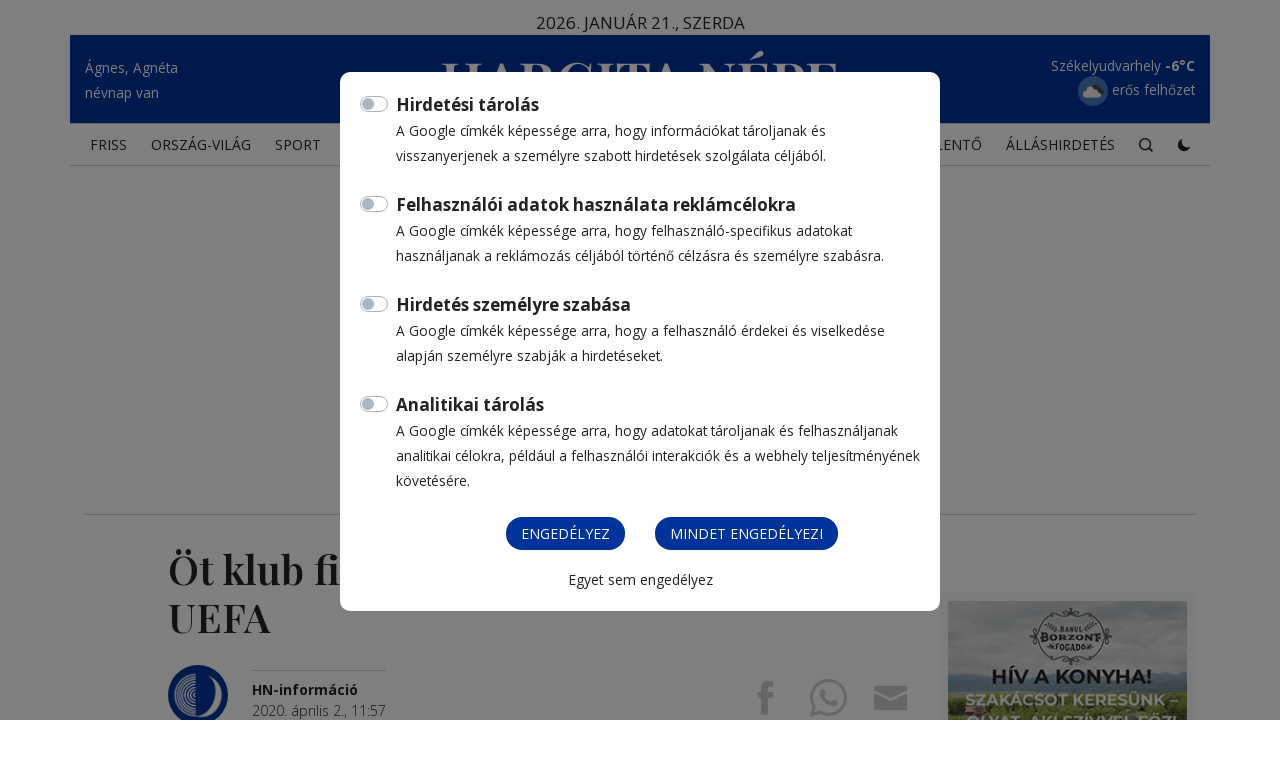

--- FILE ---
content_type: text/html; charset=UTF-8
request_url: https://hargitanepe.ro/hirek/sport/ot-klub-fizet-penzbirsagot-buntetett-az-uefa
body_size: 11312
content:
<!DOCTYPE html>
<html lang="hu">

<head>
  <meta charset="utf-8">
  <meta name="viewport" content="width=device-width, initial-scale=1.0">
  <meta name="theme-color" content="#2c9faf">
  <meta http-equiv="X-UA-Compatible" content="ie=edge">

  <title>Öt klub fizet pénzbírságot: Büntetett az UEFA • Hargita Népe</title>

  <meta property="og:locale" content="hu_HU" />
  <meta name="author" content="Hargita Népe">
  <meta property="og:site_name" content="Hargita Népe" />

  	<meta name="description" content="Március utolsó napján az Európai Labdarúgó Szövetség (UEFA) eltiltást és pénzbírságot szabott ki a Bajnokok Ligája és Európa..."/>
    <meta property="og:title" content="Öt klub fizet pénzbírságot: Büntetett az UEFA">
    <meta property="og:description" content="Március utolsó napján az Európai Labdarúgó Szövetség (UEFA) eltiltást és pénzbírságot szabott ki a Bajnokok Ligája és Európa...">
    <meta property="og:url" content="https://hargitanepe.ro/hirek/sport/ot-klub-fizet-penzbirsagot-buntetett-az-uefa">
				<meta property="twitter:image" content="https://hargitanepe.ro/" />
		<meta property="og:image" content="https://hargitanepe.ro/">
		    <meta property="og:image:width" content="1200" />
    <meta property="og:image:height" content="630" />

  	<meta property="og:type" content="article" />
  	<meta property="article:author" content="Hargita Népe">
  	<meta property="article:publisher" content="https://hargitanepe.ro" />
  	  		  		  	<meta property="article:tag" content="" />
	  		  	<meta property="article:tag" content="" />
	  		  	<meta property="article:tag" content="" />
	  	  	  	<meta property="article:published_time" content="2020-04-02T11:57:28">
	  <meta property="article:modified_time" content="-0001-11-30T00:00:00" />

	  <meta property="twitter:card" content="summary_large_image" />
	  <meta property="twitter:title" content="Öt klub fizet pénzbírságot: Büntetett az UEFA" />
	  <meta property="twitter:description" content="Március utolsó napján az Európai Labdarúgó Szövetség (UEFA) eltiltást és pénzbírságot szabott ki a Bajnokok Ligája és Európa..." />
		<!--  -->
	  <meta property="twitter:url" content="https://hargitanepe.ro/hirek/sport/ot-klub-fizet-penzbirsagot-buntetett-az-uefa" />

	  	  <meta property="article:publisher" content="https://www.facebook.com/hnepe/" />
  <link rel="canonical" href="https://www.hargitanepe.ro/">

  <link rel="apple-touch-icon" sizes="180x180" href="/assets/img/apple-touch-icon.png">
  <link rel="icon" type="image/png" sizes="32x32" href="/assets/img/favicon-32x32.png">
  <link rel="icon" type="image/png" sizes="16x16" href="/assets/img/favicon-16x16.png">
  
  <link rel="mask-icon" href="/assets/img/safari-pinned-tab.svg" color="#2c9faf">
  <meta name="msapplication-TileColor" content="#2c9faf">

  <!-- <link href="/assets/img/favicon.png" rel="icon"> -->
  <!-- <link href="/assets/img/apple-touch-icon.png" rel="apple-touch-icon"> -->
  <link rel="preconnect" href="https://fonts.googleapis.com">
  <link rel="preconnect" href="https://fonts.gstatic.com" crossorigin>
  <link href="https://fonts.googleapis.com/css2?family=Open+Sans:wght@300;400;700&family=Montserrat:wght@300;400;500;700&family=Playfair+Display:wght@600&display=swap" rel="stylesheet">

	  <link href="/assets/vendor/bootstrap/css/bootstrap.min.css" rel="stylesheet">
  <link href="/assets/vendor/icofont/icofont.min.css" rel="stylesheet">
  <link href="/assets/vendor/animate.css/animate.min.css" rel="stylesheet">
  <link href="/assets/vendor/venobox/venobox.css" rel="stylesheet">
  <link href="/assets/vendor/aos/aos.css" rel="stylesheet">
  <link rel="stylesheet" type="text/css" href="https://cdn.jsdelivr.net/npm/slick-carousel@1.8.1/slick/slick.css"/>
  <link rel="stylesheet" type="text/css" href="https://kenwheeler.github.io/slick/slick/slick-theme.css"/>


    <style>
              body{padding-top: 40px;}
        @media (max-width: 1368px){
          body{padding-top: 15px;}
        }
        @media (max-width: 768px){
          body{padding-top: 35px;}
        }
          </style>


	<link href="https://unpkg.com/image-compare-viewer/dist/image-compare-viewer.min.css" rel="stylesheet">

  <link href="/assets/css/style.css?v=10" rel="stylesheet">

  <link rel="preconnect" href="https://fonts.googleapis.com">
  <link rel="preconnect" href="https://fonts.gstatic.com" crossorigin>
  <link href="https://fonts.googleapis.com/css2?family=Cinzel&display=swap" rel="stylesheet">
  <script>
  // Define dataLayer and the gtag function.
  window.dataLayer = window.dataLayer || [];
  function gtag(){dataLayer.push(arguments);}
  // Set default consent to 'denied' as a placeholder
  // Determine actual values based on your own requirements
  gtag('js', new Date());
  gtag('config', 'G-6MW23GKBQL');
  gtag('consent', 'default', {
    'ad_storage': 'denied',
    'ad_user_data': 'denied',
    'ad_personalization': 'denied',
    'analytics_storage': 'denied'
  });
  </script>
  <script async src="https://www.googletagmanager.com/gtag/js?id=G-6MW23GKBQL"></script>

  <script>
//     window.dataLayer = window.dataLayer || [];
//     function gtag(){dataLayer.push(arguments);}


//     var consentButtonListenerBound = false;

//   document.addEventListener('DOMContentLoaded', function() {
//     var ad_storage = document.getElementById('ad_storage');
//     var ad_user_data = document.getElementById('ad_user_data');
//     var ad_personalization = document.getElementById('ad_personalization');
//     var analytics_storage = document.getElementById('analytics_storage');

//     var consentButton = document.getElementById('consentButton');
//     //var allConsentButton = document.getElementById('allConsentButton');

//     // Flag to keep track of whether the event listener has been bound

//     function addConsentButtonListener() {
//         consentButton.addEventListener('click', function(event) {
//             // Check if the click event originates from the consentButton itself
//             if (event.target === consentButton) {
//                 //console.log('testing');
//                 if (ad_storage.checked) {
//                   gtag('consent', 'update', {
//                       'ad_storage': 'granted'
//                   });
//                   console.log('ad_storage');
//                 }
//                 if (ad_user_data.checked) {
//                   gtag('consent', 'update', {
//                       'ad_user_data': 'granted'
//                   });
//                   console.log('ad_user_data');
//                 }
//                 if (ad_personalization.checked) {
//                   gtag('consent', 'update', {
//                       'ad_personalization': 'granted'
//                   });
//                   console.log('ad_personalization');
//                 }
//                 if (analytics_storage.checked) {
//                   gtag('consent', 'update', {
//                       'analytics_storage': 'granted'
//                   });
//                   console.log('analytics_storage');
//                 }
//             }
//         });

//         // Set the flag to true to indicate that the event listener has been bound
//         consentButtonListenerBound = true;
//     }

//     // Check if the event listener has been bound before binding it again
//     if (!consentButtonListenerBound) {
//         addConsentButtonListener();
//     }
// });

// Define dataLayer and the gtag function.
window.dataLayer = window.dataLayer || [];
function gtag(){dataLayer.push(arguments);}

// Function to show the consent modal
function showConsentModal() {
  var modal = document.getElementById('consentModal');
  modal.style.display = "block";
}

// Function to save consent and close modal
function saveConsent() {
  var adStorage = document.getElementById('ad_storage_checkbox').checked ? 'granted' : 'denied';
  var adUserData = document.getElementById('ad_user_data_checkbox').checked ? 'granted' : 'denied';
  var adPersonalization = document.getElementById('ad_personalization_checkbox').checked ? 'granted' : 'denied';
  var analyticsStorage = document.getElementById('analytics_storage_checkbox').checked ? 'granted' : 'denied';
  var hideModal = 'yes';

  // Save consent in cookies with expiry date
  setCookie('adStorage', adStorage, 365);
  setCookie('adUserData', adUserData, 365);
  setCookie('adPersonalization', adPersonalization, 365);
  setCookie('analyticsStorage', analyticsStorage, 365);
  setCookie('hideModal', hideModal, 365);

  // Close modal
  var modal = document.getElementById('consentModal');
  modal.style.display = "none";

  // Update dataLayer with consent values
  gtag('consent', 'update', {
    'ad_storage': adStorage,
    'ad_user_data': adUserData,
    'ad_personalization': adPersonalization,
    'analytics_storage': analyticsStorage
  });
}

// Function to save all approvals and close modal
function saveAllApprove() {
  document.getElementById('ad_storage_checkbox').checked = true;
  document.getElementById('ad_user_data_checkbox').checked = true;
  document.getElementById('ad_personalization_checkbox').checked = true;
  document.getElementById('analytics_storage_checkbox').checked = true;
  saveConsent();
}

// Function to save all denials and close modal
function saveAllDenied() {
  document.getElementById('ad_storage_checkbox').checked = false;
  document.getElementById('ad_user_data_checkbox').checked = false;
  document.getElementById('ad_personalization_checkbox').checked = false;
  document.getElementById('analytics_storage_checkbox').checked = false;
  saveConsent();
}

// Function to read consent from cookies and set checkboxes
function checkConsent() {
  var adStorage = getCookie('adStorage');
  var adUserData = getCookie('adUserData');
  var adPersonalization = getCookie('adPersonalization');
  var analyticsStorage = getCookie('analyticsStorage');
  var hideModal = getCookie('hideModal');

  console.log('Cookies:', {
    adStorage,
    adUserData,
    adPersonalization,
    analyticsStorage,
    hideModal
  });

  if (hideModal === 'yes') {
    return; // Don't show modal if hideModal cookie is set to 'yes'
  }

  if (adStorage === 'granted' || adUserData === 'granted' || adPersonalization === 'granted' || analyticsStorage === 'granted') {
    document.getElementById('ad_storage_checkbox').checked = adStorage === 'granted';
    document.getElementById('ad_user_data_checkbox').checked = adUserData === 'granted';
    document.getElementById('ad_personalization_checkbox').checked = adPersonalization === 'granted';
    document.getElementById('analytics_storage_checkbox').checked = analyticsStorage === 'granted';
  }
  showConsentModal();
}

// Function to get cookie value by name
function getCookie(name) {
  var cookies = document.cookie.split(';').map(cookie => cookie.trim());
  for (var i = 0; i < cookies.length; i++) {
    var cookie = cookies[i].split('=');
    if (cookie[0] === name) {
      return cookie[1];
    }
  }
  return '';
}

// Function to set a cookie with expiry days
function setCookie(name, value, days) {
  var date = new Date();
  date.setTime(date.getTime() + (days * 24 * 60 * 60 * 1000));
  var expires = "expires=" + date.toUTCString();
  document.cookie = name + "=" + value + ";" + expires + ";path=/";
}

// Check consent when the page loads
window.onload = function() {
  checkConsent();
};

</script>

  <!-- Google Tag Manager -->
  <script>(function(w,d,s,l,i){w[l]=w[l]||[];w[l].push({'gtm.start':
  new Date().getTime(),event:'gtm.js'});var
  f=d.getElementsByTagName(s)[0],
  j=d.createElement(s),dl=l!='dataLayer'?'&l='+l:'';j.async=true;j.src=
  'https://www.googletagmanager.com/gtm.js?id='+i+dl;f.parentNode.insertBefore(j,f);
  })(window,document,'script','dataLayer','GTM-WVRJ8T7');</script>
  <!-- End Google Tag Manager -->

  <!-- <script async
  src="https://fundingchoicesmessages.google.com/i/pub-7302536426329723?ers=1"
  nonce="Clhha4fhdJsoYJrbI8QYIw"></script><script
  nonce="Clhha4fhdJsoYJrbI8QYIw">(function() {function
  signalGooglefcPresent() {if (!window.frames['googlefcPresent']) {if
  (document.body) {const iframe = document.createElement('iframe');
  iframe.style = 'width: 0; height: 0; border: none; z-index: -1000; left:
  -1000px; top: -1000px;'; iframe.style.display = 'none'; iframe.name =
  'googlefcPresent'; document.body.appendChild(iframe);} else
  {setTimeout(signalGooglefcPresent,
  0);}}}signalGooglefcPresent();})();</script> -->

</head>

<body>
<!-- Google Tag Manager (noscript) -->
<noscript><iframe
src="https://www.googletagmanager.com/ns.html?id=GTM-WVRJ8T7"
height="0" width="0"
style="display:none;visibility:hidden"></iframe></noscript>
<!-- End Google Tag Manager (noscript) -->
  <script>
    const theme = localStorage.getItem('theme') || 'light';
    document.body.className = theme;
  </script>

<style>
  #consentModal{
    background: rgba(0, 0, 0, 0.5);
  }
  #consentModal .btn-primary{
    background: #003399;
    border-radius: 50px !important;
    color: #fff;
    border: 0;
    padding: 6px 15px;
  }
  #consentModal a{
    font-size: 14px;
  }
  .modal-content{
    width: 600px;
    max-width: 100%;
    position: absolute;
    top: 10%;
    left: calc(50% - 300px);
    padding: 20px;
    border-radius: 10px;
    border: 0;
  }
  @media (max-width: 600px) {
    .modal-content{
    max-width: 94%;
    top: 5%;
    left: 3%;
    height: 90vh;
    } 
    #searchline .modal-content{
      height: 110px;
    }
    .content{
      height: 75vh;
      overflow-y: auto;
      margin-bottom: 10px;
    }
  }
</style>

<div id="consentModal" class="modal">
  <div class="modal-content">
  <div class="content">
    <div class="custom-control custom-switch">
      <input type="checkbox" class="custom-control-input" id="ad_storage_checkbox">
      <label class="custom-control-label font-weight-bold" for="ad_storage_checkbox">Hirdetési tárolás</label>
      <br>
      <small>A Google címkék képessége arra, hogy információkat tároljanak és visszanyerjenek a személyre szabott hirdetések szolgálata céljából.</small><br><br>
    </div>

    <div class="custom-control custom-switch">
      <input type="checkbox" class="custom-control-input" id="ad_user_data_checkbox">
      <label class="custom-control-label font-weight-bold" for="ad_user_data_checkbox">Felhasználói adatok használata reklámcélokra</label>
      <br>
      <small>A Google címkék képessége arra, hogy felhasználó-specifikus adatokat használjanak a reklámozás céljából történő célzásra és személyre szabásra.</small><br><br>
    </div>

    <div class="custom-control custom-switch">
      <input type="checkbox" class="custom-control-input" id="ad_personalization_checkbox">
      <label class="custom-control-label font-weight-bold" for="ad_personalization_checkbox">Hirdetés személyre szabása</label>
      <br>
      <small>A Google címkék képessége arra, hogy a felhasználó érdekei és viselkedése alapján személyre szabják a hirdetéseket.</small><br><br>
    </div>

    <div class="custom-control custom-switch">
      <input type="checkbox" class="custom-control-input" id="analytics_storage_checkbox">
      <label class="custom-control-label font-weight-bold" for="analytics_storage_checkbox">Analitikai tárolás</label>
      <br>
      <small>A Google címkék képessége arra, hogy adatokat tároljanak és felhasználjanak analitikai célokra, például a felhasználói interakciók és a webhely teljesítményének követésére.</small><br><br>
    </div>
  </div>

    <div class="row">
    <div class="col-6 text-right">
      <button class="btn btn-primary" onclick="saveConsent()">Engedélyez</button>
    </div>
    <div class="col-6 text-left">
      <button class="btn btn-primary" onclick="saveAllApprove()">Mindet engedélyezi</button>
    </div>
    <div class="col-12 text-center mt-3">
      <a class="hand" onclick="saveAllDenied()">Egyet sem engedélyez</a>
    </div>
    </div>
  </div>
</div>

  <header id="header" class="">
    <div class="container position-relative">
      <div class="row d-flex align-items-center">
        <div class="d-none d-lg-block col-lg-12 text-center">
          <div class="todayDate d-block">2026. január 21., szerda</div>
        </div>
      </div>
      <div class="row d-flex align-items-center top blue-bg">
        <div class="d-none d-lg-block col-lg-3 text-left">
          <small>Ágnes, Agnéta<br>névnap van</small>
        </div>
        <div class="col-8 col-sm-9 col-md-10 col-lg-6 text-left text-lg-center">
          <h1 class="logo m-auto py-2 d-block w-100">
            <!-- <a href="/">Hargita Népe</a> -->
            <a href="/">
              <img src="/assets/img/hargitanepe_logo_w.svg" class="img-fluid" alt="Hargita Népe 55 éve" width="400" height="72">
              <!-- <img src="/assets/img/hargitanepe_logo_w.svg" class="img-fluid dark" alt="Hargita Népe 55 éve" width="400" height="72"> -->
            </a>
          </h1>
        </div>
        <div class="d-none d-lg-block col-lg-3 text-right" id="weatherSmall">
          <ul class="weather-items list-unstyled m-0 mt-1">
                                    <li class="small">
              Csíkszereda <span class="temp">-7°C</span><br>
              <img src="https://openweathermap.org/img/wn/04d.png" border="0" style="width: 30px;background: #457abd;border-radius: 50px;" alt="erős felhőzet" title="erős felhőzet" width="30" height="30" loading="lazy">
              erős felhőzet
            </li>
                                    <li class="small">
              Székelyudvarhely <span class="temp">-6°C</span><br>
              <img src="https://openweathermap.org/img/wn/04d.png" border="0" style="width: 30px;background: #457abd;border-radius: 50px;" alt="erős felhőzet" title="erős felhőzet" width="30" height="30" loading="lazy">
              erős felhőzet
            </li>
                                    <li class="small">
              Gyergyószentmiklós <span class="temp">-9°C</span><br>
              <img src="https://openweathermap.org/img/wn/03d.png" border="0" style="width: 30px;background: #457abd;border-radius: 50px;" alt="szórványos felhőzet" title="szórványos felhőzet" width="30" height="30" loading="lazy">
              szórványos felhőzet
            </li>
                                    <li class="small">
              Maroshévíz <span class="temp">-8°C</span><br>
              <img src="https://openweathermap.org/img/wn/03d.png" border="0" style="width: 30px;background: #457abd;border-radius: 50px;" alt="szórványos felhőzet" title="szórványos felhőzet" width="30" height="30" loading="lazy">
              szórványos felhőzet
            </li>
                                    <li class="small">
              Borszék <span class="temp">-11°C</span><br>
              <img src="https://openweathermap.org/img/wn/03d.png" border="0" style="width: 30px;background: #457abd;border-radius: 50px;" alt="szórványos felhőzet" title="szórványos felhőzet" width="30" height="30" loading="lazy">
              szórványos felhőzet
            </li>
                                    <li class="small">
              Tusnádfürdő <span class="temp">-8°C</span><br>
              <img src="https://openweathermap.org/img/wn/04d.png" border="0" style="width: 30px;background: #457abd;border-radius: 50px;" alt="erős felhőzet" title="erős felhőzet" width="30" height="30" loading="lazy">
              erős felhőzet
            </li>
                                    <li class="small">
              Székelykeresztúr <span class="temp">-7°C</span><br>
              <img src="https://openweathermap.org/img/wn/04d.png" border="0" style="width: 30px;background: #457abd;border-radius: 50px;" alt="erős felhőzet" title="erős felhőzet" width="30" height="30" loading="lazy">
              erős felhőzet
            </li>
                                    <li class="small">
              Csíkszentdomokos <span class="temp">-9°C</span><br>
              <img src="https://openweathermap.org/img/wn/03d.png" border="0" style="width: 30px;background: #457abd;border-radius: 50px;" alt="szórványos felhőzet" title="szórványos felhőzet" width="30" height="30" loading="lazy">
              szórványos felhőzet
            </li>
                                    <li class="small">
              Parajd <span class="temp">-7°C</span><br>
              <img src="https://openweathermap.org/img/wn/03d.png" border="0" style="width: 30px;background: #457abd;border-radius: 50px;" alt="erős felhőzet" title="erős felhőzet" width="30" height="30" loading="lazy">
              erős felhőzet
            </li>
                      </ul>

        </div>
      </div>
      <div class="" id="weatherlist">
        <div class="closeWeather">&times;</div>
      </div>
    </div>

    <div class="menuline container d-flex justify-content-center border-top border-bottom">
      <nav class="nav-menu d-none d-lg-block position-relative">
        <ul>
                                                <li ><a href="/friss" target="_blank">FRISS</a></li>
                        <div class="d-block d-sm-none">
              <ul class="ml-5">
                                  <li ><a href="/csikszek" target="_blank">Csíkszék</a></li>
                                  <li ><a href="/udvarhelyszek" target="_blank">Udvarhelyszék</a></li>
                                  <li ><a href="/gyergyoszek" target="_blank">Gyergyószék</a></li>
                                  <li ><a href="/hargita-megye" target="_blank">Hargita megye</a></li>
                              </ul>
            </div>
                                                <li ><a href="/orszag-vilag" target="_blank">ORSZÁG-VILÁG</a></li>
                        <div class="d-block d-sm-none">
              <ul class="ml-5">
                                  <li ><a href="/belfold" target="_blank">Belföld</a></li>
                                  <li ><a href="/kulfold" target="_blank">Külföld</a></li>
                                  <li ><a href="/valasztasok-2024" target="_blank">Választások 2024</a></li>
                              </ul>
            </div>
                                                <li ><a href="/sport" target="_blank">SPORT</a></li>
                        <div class="d-block d-sm-none">
              <ul class="ml-5">
                                  <li ><a href="/foci" target="_blank">Foci</a></li>
                                  <li ><a href="/hoki" target="_blank">Hoki</a></li>
                                  <li ><a href="/kosarlabda" target="_blank">Kosárlabda</a></li>
                                  <li ><a href="/kezilabda" target="_blank">Kézilabda</a></li>
                                  <li ><a href="/rali" target="_blank">Rali</a></li>
                                  <li ><a href="/egyeb" target="_blank">Egyéb</a></li>
                                  <li ><a href="/jegyzet" target="_blank">Jegyzet</a></li>
                              </ul>
            </div>
                                                <li ><a href="/szines" target="_blank">SZÍNES</a></li>
                        <div class="d-block d-sm-none">
              <ul class="ml-5">
                                  <li ><a href="/muhely" target="_blank">Műhely</a></li>
                                  <li ><a href="/szekely-konyha" target="_blank">Székely Konyha</a></li>
                                  <li ><a href="/szekely-gazda" target="_blank">Székely Gazda</a></li>
                                  <li ><a href="/csaladi-7vege" target="_blank">Családi 7vége</a></li>
                                  <li ><a href="/porta" target="_blank">Porta</a></li>
                                  <li ><a href="/sapi-nepe" target="_blank">Sapi Népe</a></li>
                                  <li ><a href="/hargita-kalendarium" target="_blank">Hargita Kalendárium</a></li>
                                  <li ><a href="/tusvanyos" target="_blank">Tusványos</a></li>
                                  <li ><a href="/osvenyek-es-autosztradak" target="_blank">Ösvények és autósztrádák</a></li>
                              </ul>
            </div>
                                              <div class="d-block d-sm-none">
              <ul class="ml-5">
                              </ul>
            </div>
                                              <div class="d-block d-sm-none">
              <ul class="ml-5">
                              </ul>
            </div>
                                              <div class="d-block d-sm-none">
              <ul class="ml-5">
                              </ul>
            </div>
                                              <div class="d-block d-sm-none">
              <ul class="ml-5">
                              </ul>
            </div>
                                              <div class="d-block d-sm-none">
              <ul class="ml-5">
                              </ul>
            </div>
                                              <div class="d-block d-sm-none">
              <ul class="ml-5">
                              </ul>
            </div>
                                              <div class="d-block d-sm-none">
              <ul class="ml-5">
                              </ul>
            </div>
                                              <div class="d-block d-sm-none">
              <ul class="ml-5">
                              </ul>
            </div>
                                              <div class="d-block d-sm-none">
              <ul class="ml-5">
                              </ul>
            </div>
                                              <div class="d-block d-sm-none">
              <ul class="ml-5">
                              </ul>
            </div>
                                                <li ><a href="/video" target="_blank">Videó</a></li>
                        <div class="d-block d-sm-none">
              <ul class="ml-5">
                                  <li ><a href="/szekelyfold-magazin" target="_blank">Székelyföld magazin</a></li>
                                  <li ><a href="/szekely-zoldokos" target="_blank">Székely Zöldokos</a></li>
                                  <li ><a href="/szekely-konyha-es-kert" target="_blank">Székely konyha és Kert</a></li>
                                  <li ><a href="/aktualis" target="_blank">Aktuális</a></li>
                                  <li ><a href="/szekely-gazda-videok" target="_blank">Székely Gazda videók</a></li>
                                  <li ><a href="/jo-egeszseget-magazin" target="_blank">Jó egészséget! magazin</a></li>
                                  <li ><a href="/porta-videok" target="_blank">Porta videók</a></li>
                              </ul>
            </div>
                                                <li ><a href="/forum" target="_blank">Fórum</a></li>
                        <div class="d-block d-sm-none">
              <ul class="ml-5">
                              </ul>
            </div>
                                              <div class="d-block d-sm-none">
              <ul class="ml-5">
                              </ul>
            </div>
                    <li class="list-inline-item  d-block d-md-none"><a href="/csaladi" target="_blank">CSALÁDI</a></li>
          <li class="list-inline-item  d-block d-md-none"><a href="/kviz" target="_blank">KVÍZ</a></li>
          <li class=""><a href="/napi-para" target="_blank">NAPI PARA</a></li>
          <!-- <li class=""><a href="/erdekeset-lattam">ÉRDEKESET LÁTTAM</a></li> -->
          <li><a href="https://hargitanepe.soldigo.com" target="_blank">ÁRUHÁZ</a></li>
          <li class=""><a href="/esemenynaptar" target="_blank">Eseménynaptár</a></li>
          <li class=""><a href="/gyaszjelento" target="_blank">Gyászjelentő</a></li>
          <li class=""><a href="/allashirdetes" target="_blank">Álláshirdetés</a></li>
          <li data-toggle="modal" data-target="#searchline" class="d-none d-lg-block"><span class="hand"><i class="icofont-search-1"></i></span></li>

          <li class="toggle-theme">
            <span class="dark-button"><i class="icofont-moon"></i> <span class="d-inline-block d-md-none">Sötét mód</span></span>
            <span class="light-button"><i class="icofont-sun-alt"></i> <span class="d-inline-block d-md-none">Világos mód</span></span>
          </li>

        </ul>
      </nav>
    </div>
    
  </header><!-- End Header -->
  <br />

  
<div id="fb-root"></div>
<script async defer crossorigin="anonymous" src="https://connect.facebook.net/en_US/sdk.js#xfbml=1&version=v15.0&appId=1698427496971007&autoLogAppEvents=1" nonce="umJjXo9L"></script>

<main id="main">
	<div class="container">
	 <section class="pt-0 pt-md-4">
			<div class="row">
				<div class="col-12">
						<section class="border-bottom">
            <div class="row">
          <div class="col-md-12 text-center">

            <script async src="https://pagead2.googlesyndication.com/pagead/js/adsbygoogle.js?client=ca-pub-7302536426329723" crossorigin="anonymous"></script>
            <!-- 730x90 -->
            <ins class="adsbygoogle"
                 style="display:block"
                 data-ad-client="ca-pub-7302536426329723"
                 data-ad-slot="8971206065"
                 data-ad-format="auto"
                 data-full-width-responsive="true"></ins>
            <script>
                 (adsbygoogle = window.adsbygoogle || []).push({});
            </script>

          </div>
        </div>
      </section>
					<!--  -->
				</div>
								<div class="col-md-12 col-lg-9">
					<article class="news-item-post">
						<h1 class="mb-4">Öt klub fizet pénzbírságot: Büntetett az UEFA</h1>
																		<div class="d-flex align-items-center justify-content-between">
							<div class="metainfo d-flex align-items-center mb-3">
																<div>
									<a href="/szerkeszto/hn-informacio">
																																<div class="d-inline-block rounded-circle align-top mr-4" style="width: 60px; height: 60px;background: url('/images/data/1747653123_facebook_holdas_profil.jpg') no-repeat center; background-size: cover;"></div>
																														</a>
               	</div>
														
								<div class="border-top pt-2">
																														 
											<a href="/szerkeszto/hn-informacio"><span class="author">HN-információ</span></a>
																																																<br>
									<time>2020. április 2., 11:57</time>
																	</div>
							</div>
																<ul class="list-inline socialshare">
										<li class="list-inline-item"><a href="#" onclick="popUp=window.open('https://www.facebook.com/share.php?u=https://hargitanepe.ro/ot-klub-fizet-penzbirsagot-buntetett-az-uefa', 'popupwindow', 'scrollbars=yes,width=600,height=400');popUp.focus();return false" class="facebook"><i class="icofont-facebook"></i></a></li>
										<!--  -->
										<li class="list-inline-item">
											<a href="https://api.whatsapp.com/send?text=https://hargitanepe.ro/ot-klub-fizet-penzbirsagot-buntetett-az-uefa" target="_blank" class="askMoreInfoBtn whatsapp">
						  				<i class="icofont-brand-whatsapp"></i></a>
						  			</li>
										<li class="list-inline-item">
											<a href="mailto:?subject=Öt klub fizet pénzbírságot: Büntetett az UEFA&body=%0D%0A%0D%0Ahttps://hargitanepe.ro/ot-klub-fizet-penzbirsagot-buntetett-az-uefa%0D%0A%0D%0A">
												<i class="icofont-envelope"></i>
											</a>
						  			</li>
									</ul>
													</div>
																		<div class="news-item-content">
																													Március utolsó napján az Európai Labdarúgó Szövetség (UEFA) eltiltást és pénzbírságot szabott ki a Bajnokok Ligája és Európa Liga utolsó játéknapján történtekért.
Két mérkőzésre szóló eltiltást kapott Emre Can, a Borussia Dortmund középpályása, akit a Paris Saint-Germain ellen állítottak ki a BL március 11-i nyolcaddöntőben: a német játékos Neymarral és Marquinhosszal is összeakaszkodott a zárt kapus mérkőzésen.
Öt további klub pénzbüntetést kapott: a Bayern München szurkolói nem megfelelő magatartása miatt 40 ezer eurót, a Barcelona és a Napoli pedig több különböző tételnek köszönhetően 27 ezer, illetve 15 ezer eurót kénytelen befizetni az UEFA kasszájába.
Az UEFA fegyelmi bizottsága 20 500 eurós büntetést rótt ki a Glasgow Rangersre, amelynek szurkolói három esetben bizonyultak vétkesnek. Az Európa Ligában a Sporting Braga elleni hazai találkozón az egyik skót drukker beszaladt a játéktérre, illetve ugyanazon a találkozón a Rangers-szurkolók petárdákat dobáltak, előbbi 10 ezer, utóbbi 5250 eurós tételt jelentett. További 5250 eurót kell fizetnie a Rangersnek, amiért drukkerei a következő körben a Bayer Leverkusen elleni hazai összecsapás során különböző tárgyakat dobtak a lelátóról a játéktérre.
A Celtic Glasgownak 15 ezer eurót kell fizetnie azért, mert az FC Köbenhavn elleni idegenbeli EL-mérkőzést miattuk csak késve lehetett elkezdeni.
<p style="text-align: right;"><strong>HN-összeállítás</strong></p>
									
														</div>

						
						
						<br><br>
						<section class="border-top border-bottom">
            <div class="row">
          <div class="col-md-12 text-center">

            <script async src="https://pagead2.googlesyndication.com/pagead/js/adsbygoogle.js?client=ca-pub-7302536426329723" crossorigin="anonymous"></script>
            <!-- 730x90 -->
            <ins class="adsbygoogle"
                 style="display:block"
                 data-ad-client="ca-pub-7302536426329723"
                 data-ad-slot="8971206065"
                 data-ad-format="auto"
                 data-full-width-responsive="true"></ins>
            <script>
                 (adsbygoogle = window.adsbygoogle || []).push({});
            </script>

          </div>
        </div>
      </section>
						<br><br>
					</article>

				</div>
				
				<div class="col-md-12 col-lg-3 text-center pt-2 pt-lg-5">

						<script type="text/javascript" src="//ro.adocean.pl/files/js/aomini.js"></script>
						<div data-ao-pid="th6qHjM_A94.qLfIcXElXWxnnNEuyTADPq38nL9Meyj.17" style="display: none;"></div>
						<script type="text/javascript">
							/* (c)AdOcean 2003-2025 */
							/* PLACEMENT: goldbach_ro.Arbo_Media.TEDip15 */
							(window['aomini'] || (window['aomini'] = [])).push({
								cmd: 'display',
								server: 'ro.adocean.pl',
								id: 'th6qHjM_A94.qLfIcXElXWxnnNEuyTADPq38nL9Meyj.17',
								consent: null
							});
						</script>


						

						<!--  -->

						

						<section class="null">
            <div class="row">
          <div class="col-md-12 text-center">
            <a href="/updatestat?op=redirect&firmID=248&data=https%3A%2F%2Fwww.facebook.com%2Fhanulborzont%3Flocale%3Dhu_HU%26utm_source%3Dborozont_banner%26utm_medium%3Dborozont_banner%26utm_campaign%3Dborozont_banner%26utm_id%3D409&what=bannerclick&type=link" target="_blank"><img src="/images/data/1768311423_WhatsApp Image 2026-01-13 at 14.41.05.jpeg" class="img-fluid p-2 bg-light" alt="Hirdetés"></a>
          </div>
        </div>
      </section>

						<section class="null">
            <div class="row">
          <div class="col-md-12 text-center">
            <a href="/updatestat?op=redirect&firmID=194&data=https%3A%2F%2Fmyonlineradio.hu%2Fregio-radio&what=bannerclick&type=link" target="_blank"><img src="/images/data/1739885548_14_regioradio_6x5.jpg" class="img-fluid p-2 bg-light" alt="Hirdetés"></a>
          </div>
        </div>
      </section>

						<div class="text-left mb-5">
							<h4>Kövessen a Facebookon!</h4>
							<div class="fb-page" data-href="https://www.facebook.com/hnepe" data-tabs="" data-width="" data-height="" data-small-header="true" data-adapt-container-width="true" data-hide-cover="true" data-show-facepile="true"><blockquote cite="https://www.facebook.com/hnepe" class="fb-xfbml-parse-ignore"><a href="https://www.facebook.com/hnepe">Hargita Népe</a></blockquote></div>

						</div>

						<section class="null">
            <div class="row">
          <div class="col-md-12 text-center">

            <script async src="https://pagead2.googlesyndication.com/pagead/js/adsbygoogle.js?client=ca-pub-7302536426329723" crossorigin="anonymous"></script>
            <!-- 730x90 -->
            <ins class="adsbygoogle"
                 style="display:block"
                 data-ad-client="ca-pub-7302536426329723"
                 data-ad-slot="8971206065"
                 data-ad-format="auto"
                 data-full-width-responsive="true"></ins>
            <script>
                 (adsbygoogle = window.adsbygoogle || []).push({});
            </script>

          </div>
        </div>
      </section>

						<section class="null">
            <div class="row">
          <div class="col-md-12 text-center">

            <script async src="https://pagead2.googlesyndication.com/pagead/js/adsbygoogle.js?client=ca-pub-7302536426329723" crossorigin="anonymous"></script>
            <!-- 730x90 -->
            <ins class="adsbygoogle"
                 style="display:block"
                 data-ad-client="ca-pub-7302536426329723"
                 data-ad-slot="8971206065"
                 data-ad-format="auto"
                 data-full-width-responsive="true"></ins>
            <script>
                 (adsbygoogle = window.adsbygoogle || []).push({});
            </script>

          </div>
        </div>
      </section>

				</div>
			</div>
			<div class="row">
				<div class="col-12">
					
					  															<hr>
								<section class="related">
	<div class="row">
		<div class="col-md-12">
			<h4 class="h5 section-title mb-3">Kapcsolódó</h4>
    </div>
  </div>
	<div class="row">
				  		<div class="col-md-4">
        <article class="news-item">
        		          <div class="news-item-photo">
							 <a href="/hirek/belfold/tevedesbol-kozoltek-egy-bako-megyei-ferfival-hogy-meghalt" target="_blank"> 								<img src="/images/data/423x222/1768985294_0_meghaltdeel_eugenpopa_FB_web.jpg" class="img-fluid">
							</a>
	          </div>
                    	           <a href="/hirek/belfold/tevedesbol-kozoltek-egy-bako-megyei-ferfival-hogy-meghalt"> 	          	<time class="mt-2 d-block">2026. január 21., 17:02</time>
	            <h2>Tévedésből közölték egy Bákó megyei férfival, hogy meghalt</h2>
	          </a>
	                    
        </article>
      </div>
				  		<div class="col-md-4">
        <article class="news-item">
        		          <div class="news-item-photo">
							 <a href="/hirek/friss/felvetelt-keszithetnek" target="_blank"> 								<img src="/images/data/423x222/1745905845_helyirendorseg_hi20_web.JPG" class="img-fluid">
							</a>
	          </div>
                    	           <a href="/hirek/friss/felvetelt-keszithetnek"> 	          	<time class="mt-2 d-block">2026. január 21., 16:02</time>
	            <h2>Felvételt készíthetnek</h2>
	          </a>
	                    
        </article>
      </div>
				  		<div class="col-md-4">
        <article class="news-item">
        		          <div class="news-item-photo">
							 <a href="/hirek/kiemelt/a-salrom-ket-variansa-a-betonmeder-epitesere" target="_blank"> 								<img src="/images/data/423x222/1753946008_parajdisobanyajulius28_hi12_web.JPG" class="img-fluid">
							</a>
	          </div>
                    	           <a href="/hirek/kiemelt/a-salrom-ket-variansa-a-betonmeder-epitesere"> 	          	<time class="mt-2 d-block">2026. január 21., 15:02</time>
	            <h2>A Salrom két variánsa a betonmeder építésére</h2>
	          </a>
	                    
        </article>
      </div>
				  		<div class="col-md-4">
        <article class="news-item">
        		          <div class="news-item-photo">
							 <a href="/hirek/udvarhelyszek/lemondhatunk-a-papiron-erkezo-ertesitesekrol" target="_blank"> 								<img src="/images/data/423x222/1768984212_0_adoosztaly_valtozas_szekelyudvarhelyen_web.jpg" class="img-fluid">
							</a>
	          </div>
                    	           <a href="/hirek/udvarhelyszek/lemondhatunk-a-papiron-erkezo-ertesitesekrol"> 	          	<time class="mt-2 d-block">2026. január 21., 14:09</time>
	            <h2>Lemondhatunk a papíron érkező értesítésekről</h2>
	          </a>
	                    
        </article>
      </div>
				  		<div class="col-md-4">
        <article class="news-item">
        		          <div class="news-item-photo">
							 <a href="/hirek/csikszek/megszunik-mindket-kutyamenhely" target="_blank"> 								<img src="/images/data/423x222/1768982236_0_proanimalia_vn_002.jpg" class="img-fluid">
							</a>
	          </div>
                    	           <a href="/hirek/csikszek/megszunik-mindket-kutyamenhely"> 	          	<time class="mt-2 d-block">2026. január 21., 12:55</time>
	            <h2>Megszűnik mindkét kutyamenhely?</h2>
	          </a>
	                    
        </article>
      </div>
				  		<div class="col-md-4">
        <article class="news-item">
        		          <div class="news-item-photo">
							 <a href="/hirek/hargita-megye/tobb-mint-40-ezer-resztvevoje-es-erintettje-volt-a-gyergyoszarhegyi-kulturalis-es-muveszeti-kozpont-rendezvenyeinek" target="_blank"> 								<img src="/images/data/423x222/1768993880_0_GYKMK-4-.jpg" class="img-fluid">
							</a>
	          </div>
                    	           <a href="/hirek/hargita-megye/tobb-mint-40-ezer-resztvevoje-es-erintettje-volt-a-gyergyoszarhegyi-kulturalis-es-muveszeti-kozpont-rendezvenyeinek"> 	          	<time class="mt-2 d-block">2026. január 21., 12:55</time>
	            <h2>Több mint 40 ezer résztvevője és érintettje volt a Gyergyószárhegyi Kulturális és Művészeti Központ rendezvényeinek</h2>
	          </a>
	                    
        </article>
      </div>
		
		  </div>
</section>
																	</div>
			</div>
	</section>


  <!-- Modal -->
<div class="modal fade" id="searchline" tabindex="-1" role="dialog" aria-labelledby="exampleModalCenterTitle" aria-hidden="true">
  <div class="modal-dialog modal-dialog-centered" role="document">
    <div class="modal-content">
      <div class="modal-body">
        <input type="text" class="form-control d-inline-block" placeholder="Kulcsszó..." name="keyword" id="keyword" autofocus>
        <button type="button" id="searchbutton" class="btn btn-primary d-inline-block">Keresés</button>
        <button type="button" class="close" data-dismiss="modal" aria-label="Close">
            <span aria-hidden="true">&times;</span>
          </button>
      </div>
    </div>
  </div>
</div>

<footer id="footer">
  <div class="container">
    <div class="footer-top border-top">
        <div class="row">

          <div class="col-lg-6 col-md-6 footer-links">
            <h4>Menü</h4>
             <ul>
                                                                        <li ><a href="/friss">FRISS</a></li>
                                                                                          <li ><a href="/orszag-vilag">ORSZÁG-VILÁG</a></li>
                                                                                          <li ><a href="/sport">SPORT</a></li>
                                                                                          <li ><a href="/szines">SZÍNES</a></li>
                                                                                                                                                                                                                                                                                                                                                                                                                                                                                                                                                                                                                                  <li ><a href="/video">Videó</a></li>
                                                                                          <li ><a href="/forum">Fórum</a></li>
                                                                                                      <li><a href="/napi-para">NAPI PARA</a></li>
                <!-- <li><a href="/erdekeset-lattam">ÉRDEKESET LÁTTAM</a></li> -->
                <li><a href="//hargitanepe.soldigo.com" target="_blank">ÁRUHÁZ</a></li>
                <li><a href="/esemenynaptar" target="_blank">Eseménynaptár</a></li>
                <li><a href="/impresszum" target="_blank">IMPRESSZUM</a></li>
                <li><a href="/mediaajanlat" target="_blank">MÉDIAAJÁNLAT</a></li>
                <li><a href="/jatekszabalyzat" target="_blank">Játékszabályzat</a></li>
              </ul>

            <!-- <ul>
                            <li><a href="/friss">FRISS</a></li>
                            <li><a href="/orszag-vilag">ORSZÁG-VILÁG</a></li>
                            <li><a href="/sport">SPORT</a></li>
                            <li><a href="/szines">SZÍNES</a></li>
                            <li><a href="/napi-para">Napi para</a></li>
                            <li><a href="/szirena">SZIRÉNA</a></li>
                            <li><a href="/apro">APRÓ</a></li>
                            <li><a href="/esemenynaptar">ESEMÉNYNAPTÁR</a></li>
                            <li><a href="/gyaszjelento">GYÁSZJELENTŐ</a></li>
                            <li><a href="/velemeny">VÉLEMÉNY</a></li>
                            <li><a href="/villanas">VILLANÁS</a></li>
                            <li><a href="/erdekeset-lattam">ÉRDEKESET LÁTTAM</a></li>
                            <li><a href="/breking">BRÉKING</a></li>
                            <li><a href="/kiemelt">KIEMELT</a></li>
                            <li><a href="/video">Videó</a></li>
                            <li><a href="/forum">Fórum</a></li>
                            <li><a href="/allashirdetes">Álláshirdetés</a></li>
                            <li><a href="/erdekeset-lattam">ÉRDEKESET LÁTTAM</a></li>
              <li><a href="/kviz">KVÍZ</a></li>
              <li><a href="https://aruhaz.hargitanepe.ro">ÁRUHÁZ</a></li>
              <li><a href="/impresszum">IMPRESSZUM</a></li>
            </ul> -->
          </div>

          <div class="col-lg-6 col-md-6 footer-info">
            <h4>Elérhetőségek</h4>
            <p>
              <b>Ügyfélszolgálat (apróhirdetések, előfizetések)</b><br>
              
              Csíkszereda üzlet: <a href="https://www.google.com/maps/place/Cinematograful+Cs%C3%ADki+Mozi/@46.3601953,25.8046571,20z/data=!4m14!1m7!3m6!1s0x474b2a12489483c9:0x21fe1d88a2c17b48!2sCinematograful+Cs%C3%ADki+Mozi!8m2!3d46.3602791!4d25.8049723!16s%2Fg%2F11f33bxc8d!3m5!1s0x474b2a12489483c9:0x21fe1d88a2c17b48!8m2!3d46.3602791!4d25.8049723!16s%2Fg%2F11f33bxc8d?entry=ttu" target="_blank" aria-label="Csíkszereda"><i class="icofont-google-map"></i> Csíki Mozi épülete</a>, telefon: <a href="tel:0040728001496">0728 001 496<br>

              Csíkszereda szerkesztőség: 
              <a href="https://maps.app.goo.gl/iUJauzhWgsjUzzVZ8" target="_blank" aria-label="Csíkszereda"><i class="icofont-google-map"></i> Márton Áron utca 21. szám</a><br>
              
              Székelyudvarhely: <a href="https://maps.app.goo.gl/BJc75DEt56GcGvAH9" target="_blank" aria-label="Székelyudvarhely"><i class="icofont-google-map"></i> Vár utca 5 szám</a>, telefon: <a href="tel:0040738823219">0738 823 219</a><br> e-mail: <a href="mailto:aruhaz@hargitanepe.ro">aruhaz@hargitanepe.ro</a><br>
              <br>
              
              <b>Online ügyintézés és webáruház:</b><br><a href="mailto:aruhaz@hargitanepe.ro">aruhaz.hargitanepe.ro</a><br>
              
              <br>
              <b>Hirdetés:</b><br>
              <a href="mailto:marketing@hargitanepe.ro">marketing@hargitanepe.ro</a>, telefon: <a href="tel:0040724500919">0724 500 919</a><br>              
              <br>
              <b>Reklám:</b><br>
              <a href="mailto:hodgyai.edit@hargitanepe.ro">hodgyai.edit@hargitanepe.ro</a>, telefon: <a href="tel:0040743156555">0743 156 555</a><br><br>
              <a href="https://www.facebook.com/hnepe" target="_blank" aria-label="Facebook"><i class="icofont-facebook"></i></a>&nbsp;&nbsp;
              <a href="https://www.instagram.com/hargitanepe/" target="_blank" aria-label="Instagram"><i class="icofont-instagram"></i></a>

            </p>

          </div>

        </div>
      </div>
    </div>

    <div class="container">
      <div class="copyright border-top">
        &copy; 2026 <strong>Hargita Népe</strong>. Minden jog fenntartva
      </div>
    </div>
  </footer>

  <span class="hand back-to-top"><i class="icofont-arrow-up"></i></span>

	  <script src="/assets/vendor/jquery/jquery.min.js"></script>
  <script src="/assets/vendor/bootstrap/js/bootstrap.bundle.min.js"></script>
  <script src="/assets/vendor/jquery.easing/jquery.easing.min.js"></script>
  <script src="/assets/vendor/venobox/venobox.min.js"></script>
  <script src="/assets/vendor/isotope-layout/isotope.pkgd.min.js"></script>
  <script src="/assets/vendor/aos/aos.js"></script>
  <script type="text/javascript" src="https://cdn.jsdelivr.net/npm/slick-carousel@1.8.1/slick/slick.min.js"></script>

  <!-- <script type='text/javascript' id='cookieinfo'
  src='//cookieinfoscript.com/js/cookieinfo.min.js'
  data-bg='#009db4'
  data-fg='#FFFFFF'
  data-link='#fff280'
  data-cookie='CookieInfoScript'
  data-text-align='left'
    data-close-text="Rendben"
    data-message="Oldalunkon cookie-kat (&quot;sütiket&quot;) használunk. Ezen állományok információkat szolgáltatnak számunkra a felhasználó oldallátogatási szokásairól, de nem tárolnak személyes információkat. Szolgáltatásaink igénybe vételével beleegyezel a cookie-k használatába."
    data-linkmsg="Tovább"
    data-moreinfo='http://www.hargitanepe.ro/***'></script> -->

  <script src="/assets/js/main.js"></script>
  <script>
    $(document).ready(function(){
      $('#searchline').on('shown.bs.modal', function () {
          $('#keyword').focus();
      })

      var input = document.getElementById("keyword");
      input.addEventListener("keypress", function(event) {
        if (event.key === "Enter") {
          // Cancel the default action, if needed
          event.preventDefault();
          // Trigger the button element with a click
          document.getElementById("searchbutton").click();
        }
      });

    });

  </script>

	<script src="https://unpkg.com/image-compare-viewer/dist/image-compare-viewer.min.js"></script>
	<script>
		document.addEventListener("DOMContentLoaded", function() {
    //const viewers = document.querySelectorAll("#image-compare");
      const viewers = document.querySelectorAll(".image-compare");
      viewers.forEach((element) => {
        let view = new ImageCompare(element, {
          // Example options
          showLabels: true,
          labelOptions: {
            before: 'Előtte',
            after: 'Utána'
          },
          smoothing: true,
          addCircle: true,
          addCircleSize: 60,
          hoverStart: false,
          verticalMode: false
        }).mount();
      });
    });

	</script>
	<script src="/assets/vendor/fslightbox.js"></script>
	<script>
		$(document).ready(function(){
						
			// Check if there's a gallery element in the body
		  if ($('body').find('.gallery').length) {
		    $('body').find('.gallery').find('.addImagesGallery').remove();
		    $('.gallery').slick({
			    infinite: true,
			    slidesToShow: 1,  // Number of slides to show at once
			    slidesToScroll: 1,  // Number of slides to scroll at once
			    dots: false,  // Show navigation dots
			    arrows: true,  // Show navigation arrows
			    autoplay: true,  // Enable auto play
			    autoplaySpeed: 5000,  // Auto play speed in milliseconds
			    prevArrow: '<button type="button" class="slick-prev"><i class="icofont-arrow-left"></i></button>',
    			nextArrow: '<button type="button" class="slick-next"><i class="icofont-arrow-right"></i></button>',

			    responsive: [
			      {
			        breakpoint: 1024,
			        settings: {
			          slidesToShow: 1,
			          slidesToScroll: 1,
			        }
			      },
			      {
			        breakpoint: 600,
			        settings: {
			          slidesToShow: 1,
			          slidesToScroll: 1
			        }
			      },
			      {
			        breakpoint: 480,
			        settings: {
			          slidesToShow: 1,
			          slidesToScroll: 1
			        }
			      }
			    ]
			  });
		  }

			$('.news-item-content img').each(function(){
									var imgauthor = $(this).attr('alt');
								// if(imgauthor == undefined){
				// 	var imgauthor = $(this).attr('alt');
				// }
				var imgAddress = $(this).attr('src');
				//console.log(imgAddress);
				if(imgauthor != 'Hirdetés' && imgauthor != 'compare' && imgauthor != 'compare'){
					$(this).wrap("<figure><a data-fslightbox='lightbox' href='"+imgAddress+"'></a></figure>");
					// if(imgauthor == undefined){
					// 	$(this).parent().append('<figcaption><span class="float-right">Fotó: '+imgauthor+'</span></figcaption>');
					// }
					// else{
					// 	$(this).parent().append('<figcaption><span class="float-right">'+imgauthor+'</span></figcaption>');
					// }
					if(imgauthor != undefined && imgauthor != 'undefined' && imgauthor != ''){
						$(this).parent().append('<figcaption><span class="float-right">Fotó: '+imgauthor+'</span></figcaption>');
					}
					refreshFsLightbox();
				}
			});

					});
	</script>

<script async src="https://pagead2.googlesyndication.com/pagead/js/adsbygoogle.js?client=ca-pub-7302536426329723" crossorigin="anonymous"></script>
</body>
</html>


--- FILE ---
content_type: text/html; charset=utf-8
request_url: https://www.google.com/recaptcha/api2/aframe
body_size: 266
content:
<!DOCTYPE HTML><html><head><meta http-equiv="content-type" content="text/html; charset=UTF-8"></head><body><script nonce="mw9Fql75hNPB473wpXyhdw">/** Anti-fraud and anti-abuse applications only. See google.com/recaptcha */ try{var clients={'sodar':'https://pagead2.googlesyndication.com/pagead/sodar?'};window.addEventListener("message",function(a){try{if(a.source===window.parent){var b=JSON.parse(a.data);var c=clients[b['id']];if(c){var d=document.createElement('img');d.src=c+b['params']+'&rc='+(localStorage.getItem("rc::a")?sessionStorage.getItem("rc::b"):"");window.document.body.appendChild(d);sessionStorage.setItem("rc::e",parseInt(sessionStorage.getItem("rc::e")||0)+1);localStorage.setItem("rc::h",'1769011034474');}}}catch(b){}});window.parent.postMessage("_grecaptcha_ready", "*");}catch(b){}</script></body></html>